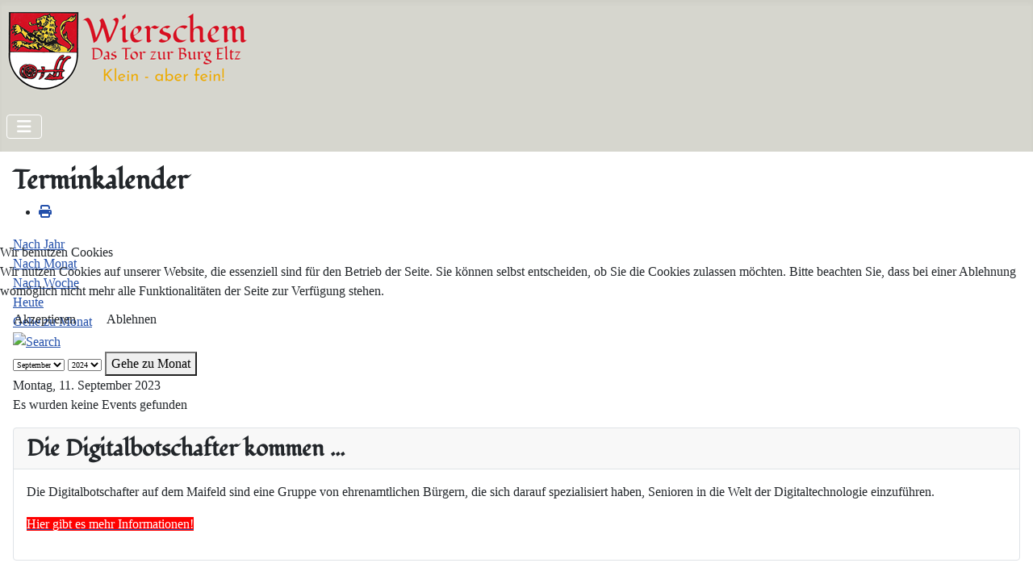

--- FILE ---
content_type: text/html; charset=utf-8
request_url: https://wierschem.de/index.php/component/jevents/eventsnachtag/2023/9/11/-?Itemid=101
body_size: 8780
content:
<!DOCTYPE html>
<html lang="de-de" dir="ltr">


<head>
<script type="text/javascript">  (function(){    function blockCookies(disableCookies, disableLocal, disableSession){    if(disableCookies == 1){    if(!document.__defineGetter__){    Object.defineProperty(document, 'cookie',{    get: function(){ return ''; },    set: function(){ return true;}    });    }else{    var oldSetter = document.__lookupSetter__('cookie');    if(oldSetter) {    Object.defineProperty(document, 'cookie', {    get: function(){ return ''; },    set: function(v){    if(v.match(/reDimCookieHint\=/) || v.match(/e9302390ee61686e6aba3e544f261553\=/)) {    oldSetter.call(document, v);    }    return true;    }    });    }    }    var cookies = document.cookie.split(';');    for (var i = 0; i < cookies.length; i++) {    var cookie = cookies[i];    var pos = cookie.indexOf('=');    var name = '';    if(pos > -1){    name = cookie.substr(0, pos);    }else{    name = cookie;    }    if(name.match(/reDimCookieHint/)) {    document.cookie = name + '=; expires=Thu, 01 Jan 1970 00:00:00 GMT';    }    }    }    if(disableLocal == 1){    window.localStorage.clear();    window.localStorage.__proto__ = Object.create(window.Storage.prototype);    window.localStorage.__proto__.setItem = function(){ return undefined; };    }    if(disableSession == 1){    window.sessionStorage.clear();    window.sessionStorage.__proto__ = Object.create(window.Storage.prototype);    window.sessionStorage.__proto__.setItem = function(){ return undefined; };    }    }    blockCookies(1,1,1);    }());    </script>


    <meta charset="utf-8">
	<meta name="robots" content="index,follow">
	<meta name="viewport" content="width=device-width, initial-scale=1">
	<meta name="generator" content="Joomla! - Open Source Content Management">
	<title>Wierschem - klein, aber fein!</title>
	<link href="https://wierschem.de/index.php?option=com_jevents&amp;task=modlatest.rss&amp;format=feed&amp;type=rss&amp;Itemid=101&amp;modid=0" rel="alternate" type="application/rss+xml" title="RSS 2.0">
	<link href="https://wierschem.de/index.php?option=com_jevents&amp;task=modlatest.rss&amp;format=feed&amp;type=atom&amp;Itemid=101&amp;modid=0" rel="alternate" type="application/atom+xml" title="Atom 1.0">
	<link href="/media/templates/site/cassiopeia/images/joomla-favicon.svg" rel="icon" type="image/svg+xml">
	<link href="/media/templates/site/cassiopeia/images/favicon.ico" rel="alternate icon" type="image/vnd.microsoft.icon">
	<link href="/media/templates/site/cassiopeia/images/joomla-favicon-pinned.svg" rel="mask-icon" color="#000">

    <link href="/media/system/css/joomla-fontawesome.min.css?e4814c" rel="lazy-stylesheet"><noscript><link href="/media/system/css/joomla-fontawesome.min.css?e4814c" rel="stylesheet"></noscript>
	<link href="/media/templates/site/cassiopeia/css/global/fonts-local_roboto.min.css?e4814c" rel="lazy-stylesheet"><noscript><link href="/media/templates/site/cassiopeia/css/global/fonts-local_roboto.min.css?e4814c" rel="stylesheet"></noscript>
	<link href="/media/templates/site/cassiopeia/css/template.min.css?e4814c" rel="stylesheet">
	<link href="/media/templates/site/cassiopeia/css/global/colors_standard.min.css?e4814c" rel="stylesheet">
	<link href="/media/templates/site/cassiopeia/css/vendor/joomla-custom-elements/joomla-alert.min.css?0.4.1" rel="stylesheet">
	<link href="/plugins/system/cookiehint/css/redimstyle.css?e4814c" rel="stylesheet">
	<link href="/media/templates/site/cassiopeia_wierschem/css/user.css?e4814c" rel="stylesheet">
	<link href="/media/com_jevents/lib_jevmodal/css/jevmodal.css" rel="stylesheet">
	<link href="/components/com_jevents/assets/css/eventsadmin.css?v=3.6.97" rel="stylesheet">
	<link href="/components/com_jevents/views/flat/assets/css/events_css.css?v=3.6.97" rel="stylesheet">
	<link href="/components/com_jevents/assets/css/jevcustom.css?v=3.6.97" rel="stylesheet">
	<link href="/media/plg_system_jcemediabox/css/jcemediabox.min.css?7d30aa8b30a57b85d658fcd54426884a" rel="stylesheet">
	<style>:root {
		--hue: 214;
		--template-bg-light: #f0f4fb;
		--template-text-dark: #495057;
		--template-text-light: #ffffff;
		--template-link-color: var(--link-color);
		--template-special-color: #001B4C;
		
	}</style>
	<style>#redim-cookiehint-modal {position: fixed; top: 0; bottom: 0; left: 0; right: 0; z-index: 99998; display: flex; justify-content : center; align-items : center;}</style>

    <script src="/media/vendor/metismenujs/js/metismenujs.min.js?1.4.0" defer></script>
	<script type="application/json" class="joomla-script-options new">{"bootstrap.popover":{".hasjevtip":{"animation":true,"container":"#jevents_body","delay":1,"html":true,"placement":"top","template":"<div class=\"popover\" role=\"tooltip\"><div class=\"popover-arrow\"><\/div><h3 class=\"popover-header\"><\/h3><div class=\"popover-body\"><\/div><\/div>","trigger":"hover","offset":[0,10],"boundary":"scrollParent"}},"joomla.jtext":{"ERROR":"Fehler","MESSAGE":"Nachricht","NOTICE":"Hinweis","WARNING":"Warnung","JCLOSE":"Schließen","JOK":"OK","JOPEN":"Öffnen"},"system.paths":{"root":"","rootFull":"https:\/\/wierschem.de\/","base":"","baseFull":"https:\/\/wierschem.de\/"},"csrf.token":"360cf5112c6e10557ade86a90cfff753"}</script>
	<script src="/media/system/js/core.min.js?a3d8f8"></script>
	<script src="/media/vendor/jquery/js/jquery.min.js?3.7.1"></script>
	<script src="/media/legacy/js/jquery-noconflict.min.js?504da4"></script>
	<script src="/media/vendor/bootstrap/js/modal.min.js?5.3.8" type="module"></script>
	<script src="/media/vendor/bootstrap/js/popover.min.js?5.3.8" type="module"></script>
	<script src="/media/templates/site/cassiopeia/js/template.min.js?e4814c" type="module"></script>
	<script src="/media/vendor/bootstrap/js/collapse.min.js?5.3.8" type="module"></script>
	<script src="/media/templates/site/cassiopeia/js/mod_menu/menu-metismenu.min.js?e4814c" defer></script>
	<script src="/media/mod_menu/js/menu.min.js?e4814c" type="module"></script>
	<script src="/media/system/js/messages.min.js?9a4811" type="module"></script>
	<script src="/components/com_jevents/assets/js/jQnc.min.js?v=3.6.97"></script>
	<script src="/media/com_jevents/lib_jevmodal/js/jevmodal.min.js"></script>
	<script src="/media/plg_system_jcemediabox/js/jcemediabox.min.js?7d30aa8b30a57b85d658fcd54426884a"></script>
	<script>document.addEventListener('DOMContentLoaded', function() {
   // bootstrap may not be available if this module is loaded remotely
    if (typeof bootstrap === 'undefined') return;
   var elements = document.querySelectorAll(".hasjevtip");
   elements.forEach(function(myPopoverTrigger)
   {
        myPopoverTrigger.addEventListener('inserted.bs.popover', function () {
            var title = myPopoverTrigger.getAttribute('data-bs-original-title') || false;
            const popover = bootstrap.Popover.getInstance(myPopoverTrigger);
            if (popover && popover.tip) 
            {
                var header = popover.tip.querySelector('.popover-header');
                var body = popover.tip.querySelector('.popover-body');
                var popoverContent = "";
                if (title)
                {
                    popoverContent += title;
                }
                var content = myPopoverTrigger.getAttribute('data-bs-original-content') || false;
                if (content)
                {
                    popoverContent += content;
                }

                if (header) {
                    header.outerHTML = popoverContent;
                }
                else if (body) {
                    body.outerHTML = popoverContent;
                }

                if (popover.tip.querySelector('.jev-click-to-open a') && 'ontouchstart' in document.documentElement)
                {
                    popover.tip.addEventListener('touchstart', function() {
                       document.location = popover.tip.querySelector('.jev-click-to-open a').href;
                    });
                }
            }
        });

        var title = myPopoverTrigger.getAttribute('data-bs-original-title') || false;
        const popover = bootstrap.Popover.getInstance(myPopoverTrigger);
        if (popover && (popover.tip || title)) 
        {
            if ('ontouchstart' in document.documentElement) {        
                myPopoverTrigger.addEventListener('click', preventPopoverTriggerClick);
            }
        }
   });
});
function preventPopoverTriggerClick(event)
{
    event.preventDefault();
}
</script>
	<script>jQuery(document).ready(function(){WfMediabox.init({"base":"\/","theme":"standard","width":"","height":"","lightbox":0,"shadowbox":0,"icons":1,"overlay":1,"overlay_opacity":0,"overlay_color":"","transition_speed":500,"close":2,"labels":{"close":"Close","next":"Next","previous":"Previous","cancel":"Cancel","numbers":"{{numbers}}","numbers_count":"{{current}} of {{total}}","download":"Download"},"swipe":true,"expand_on_click":true});});</script>
	<script>function fetchMoreLatestEvents(modid, direction)
{        
        jQuery.ajax({
                    type : 'POST',
                    dataType : 'json',
                    url : "https://wierschem.de/index.php?option=com_jevents&ttoption=com_jevents&typeaheadtask=gwejson&file=fetchlatestevents&path=module&folder=mod_jevents_latest&token=360cf5112c6e10557ade86a90cfff753",
                    data : {'json':JSON.stringify({'modid':modid, 'direction':direction})},
                    contentType: "application/x-www-form-urlencoded; charset=utf-8",
                    scriptCharset: "utf-8"
            })                        
                .done(function( data ){                    
                    jQuery("#mod_events_latest_"+modid+"_data").replaceWith(data.html);
                    try {
                        document.getElementById("mod_events_latest_"+modid+"_data").parentNode.scrollIntoView({block: "start", behavior: "smooth"});
                    }
                    catch (e) {
                    }
                })
                .fail(function(x) {
        alert('fail '+x);
                });
}</script>
	<!--[if lte IE 6]>
<link rel="stylesheet" href="https://wierschem.de/components/com_jevents/views/flat/assets/css/ie6.css" />
<![endif]-->

</head>

<body class="site com_jevents wrapper-static view- no-layout task-day.listevents itemid-101 has-sidebar-left">
    <header class="header container-header full-width">

        
        
                    <div class="grid-child">
                <div class="navbar-brand">
                    <a class="brand-logo" href="/">
                        <img loading="eager" decoding="async" src="https://wierschem.de/images/logos/logo_wierschem-v0.png" alt="Ortsgemeinde Wierschem" width="305" height="100">                    </a>
                                    </div>
            </div>
        
                    <div class="grid-child container-nav">
                                    
<nav class="navbar navbar-expand-lg" aria-label="TOP-Menü">
    <button class="navbar-toggler navbar-toggler-right" type="button" data-bs-toggle="collapse" data-bs-target="#navbar109" aria-controls="navbar109" aria-expanded="false" aria-label="Navigation umschalten">
        <span class="icon-menu" aria-hidden="true"></span>
    </button>
    <div class="collapse navbar-collapse" id="navbar109">
        <ul class="mod-menu mod-menu_dropdown-metismenu metismenu mod-list ">
<li class="metismenu-item item-113 level-1"><span class="mod-menu__heading nav-header platzhalter">PLATZHAL</span></li><li class="metismenu-item item-107 level-1 deeper parent"><button class="mod-menu__heading nav-header menupoint mm-collapsed mm-toggler mm-toggler-nolink" aria-haspopup="true" aria-expanded="false">Gemeinde</button><ul class="mm-collapse"><li class="metismenu-item item-108 level-2"><a href="/index.php/gemeinde/gemeinderat" >Gemeinderat</a></li><li class="metismenu-item item-109 level-2"><a href="/index.php/gemeinde/buergerhaus" >Bürgerhaus</a></li></ul></li><li class="metismenu-item item-110 level-1 deeper parent"><button class="mod-menu__heading nav-header menupoint mm-collapsed mm-toggler mm-toggler-nolink" aria-haspopup="true" aria-expanded="false">Tourismus</button><ul class="mm-collapse"><li class="metismenu-item item-166 level-2"><span class="mod-menu__heading nav-header">VOR ORT</span></li><li class="metismenu-item item-161 level-2"><a href="/index.php/tourismus/buerger-und-feuerwehrhaus" >Bürger- und Feuerwehrhaus</a></li><li class="metismenu-item item-163 level-2"><a href="/index.php/tourismus/dorfkirche-st-apollonia" >Dorfkirche St. Apollonia</a></li><li class="metismenu-item item-158 level-2"><a href="/index.php/tourismus/dorfschule-backes" >Dorfschule/Backes</a></li><li class="metismenu-item item-160 level-2"><a href="/index.php/tourismus/marienkapellchen" >Marienkapellchen</a></li><li class="metismenu-item item-162 level-2"><a href="/index.php/tourismus/neue-schule" >Neue Schule</a></li><li class="metismenu-item item-165 level-2"><a href="/index.php/tourismus/paul-frost" >Paul Frost</a></li><li class="metismenu-item item-156 level-2"><a href="/index.php/tourismus/raiffeisenplatz" >Raiffeisenplatz</a></li><li class="metismenu-item item-159 level-2"><a href="/index.php/tourismus/synagoge" >Synagoge</a></li><li class="metismenu-item item-157 level-2"><a href="/index.php/tourismus/wirtschaftliche-bauernbank" >Wirtschaftliche Bauernbank</a></li><li class="metismenu-item item-164 level-2"><a href="/index.php/tourismus/zehnthaus" >Zehnthaus</a></li><li class="metismenu-item item-167 level-2"><span class="mod-menu__heading nav-header">IN DER UMGEBUNG</span></li><li class="metismenu-item item-155 level-2"><a href="/index.php/tourismus/traumpfad-eltzer-burgpanorama" >Traumpfad &quot;Eltzer Burgpanorama&quot;</a></li></ul></li><li class="metismenu-item item-437 level-1 deeper parent"><button class="mod-menu__heading nav-header menupoint mm-collapsed mm-toggler mm-toggler-nolink" aria-haspopup="true" aria-expanded="false">Wissenswertes</button><ul class="mm-collapse"><li class="metismenu-item item-438 level-2"><a href="/index.php/wissenswertes/die-eucharistische-taube" >Die Eucharistische Taube</a></li></ul></li><li class="metismenu-item item-111 level-1"><a href="/index.php/vereine" class="menupoint">Vereine</a></li><li class="metismenu-item item-112 level-1"><a href="/index.php/unternehmen" title="menupoint" class="menupoint">Unternehmen</a></li></ul>
    </div>
</nav>

                                            </div>
            </header>

    <div class="site-grid">
        
        
        
                    <div class="grid-child container-sidebar-left">
                <div class="sidebar-left card ">
            <h3 class="card-header ">Die Digitalbotschafter kommen ...</h3>        <div class="card-body">
                
<div id="mod-custom126" class="mod-custom custom">
    <p>Die Digitalbotschafter auf dem Maifeld sind eine Gruppe von ehrenamtlichen Bürgern, die sich darauf spezialisiert haben, Senioren in die Welt der Digitaltechnologie einzuführen.</p>
<p class="btn-danger"><a href="/index.php?view=article&amp;id=52:smartphone-ja-bitte-teil-ii&amp;catid=21:meldungen"><span style="background-color: #ff0000; color: #ffffff;">Hier gibt es mehr Informationen!</span></a></p></div>
    </div>
</div>
<div class="sidebar-left card ">
            <h3 class="card-header ">JHV der Frauengemeinschaft</h3>        <div class="card-body">
                
<div id="mod-custom129" class="mod-custom custom">
    <p><a href="/index.php/component/jevents/eventdetail/437/-/jhv-der-frauengemeinschaft?Itemid=101">Die Einladung und die Tagesordnung finden Sie HIER (Bitte klicken)&nbsp;</a>!</p></div>
    </div>
</div>
<div class="sidebar-left card ">
            <h3 class="card-header ">Ehrung für die Küsterfrauen</h3>        <div class="card-body">
                
<div id="mod-custom132" class="mod-custom custom">
    <p class="clear">Die Ortsgemeinde Wierschem möchte die Gelegenheit nutzen, die ehrenamtliche Arbeit der Küsterfrauen in unserer Kirche besonders hervorzuheben.</p>
<p class="btn-danger"><a href="/index.php?view=article&amp;id=69:ehrung-fuer-die-kuesterfrauen&amp;catid=8"><span style="background-color: #ff0000; color: #ffffff;">Lesen Sie hier weiter!</span></a></p></div>
    </div>
</div>
<div class="sidebar-left card ">
            <h3 class="card-header ">Gemeinsamer Mittagstisch ...</h3>        <div class="card-body">
                
<div id="mod-custom128" class="mod-custom custom">
    <p><strong>... für Senioren in Wierschem und Keldung!</strong><br />Die Frauengemeinschaft und die Ortsgemeinde Wierschem bieten einen monatlichen Mittagstisch im Bürgerhaus Wierschem an.</p>
<p class="btn-danger"><a href="/index.php?view=article&amp;id=35:gemeinsamer-mittagstisch-im-buergerhaus&amp;catid=22:kathfrauengem"><span style="background-color: #ff0000; color: #ffffff;">Lesen Sie hier mehr dazu!</span></a></p></div>
    </div>
</div>
<div class="sidebar-left card ">
            <h3 class="card-header ">Sternsinger in Wierschem</h3>        <div class="card-body">
                
<div id="mod-custom123" class="mod-custom custom">
    <p style="text-align: justify;"><a href="/images/bilder/aktuelles/2025/2025-11-30_nikolaus.jpg" type="image/jpeg" class="jcepopup" data-mediabox="1" data-mediabox-caption="Der Nikolaus bringt allen Gästen eine kleine süße Überraschung." data-mediabox-type="image/jpeg"><img src="/images/bilder/aktuelles/2026/2026-01-11_sternsinger.jpg" alt="Sternsinger in Wierschem" width="289" height="250" style="margin: 5px; float: left;" title="Sternsinger in Wierschem" /></a></p>
<div class="clear">
<p class="btn-danger"><a href="/index.php?view=article&amp;id=67:sternsinger-in-wierschem-unterwegs&amp;catid=21"><span style="background-color: #ff0000; color: #ffffff;">Lesen Sie hier mehr dazu!</span></a></p>
</div></div>
    </div>
</div>
<div class="sidebar-left card ">
            <h3 class="card-header ">Nächste Termine</h3>        <div class="card-body">
                <table class="mod_events_latest_table jevbootstrap" width="100%" border="0" cellspacing="0" cellpadding="0" align="center"><tr><td class="mod_events_latest_first" style="border-color:#00ff00"><span class="icon-calendar">&nbsp;&nbsp;</span><span class="mod_events_latest_date">07 Feb. 2026</span><br />
<span class="icon-flag">&nbsp;&nbsp;</span><strong><span class="mod_events_latest_content"><a href="/index.php/component/jevents/eventdetail/439/13,14,15,16,17,18,19,25,26/kirmes-in-wierschem?Itemid=101"  target="_top" >Kirmes in Wierschem</a></span></strong><br />
<hr /></td></tr>
<tr><td class="mod_events_latest" style="border-color:#00ff00"><span class="icon-calendar">&nbsp;&nbsp;</span><span class="mod_events_latest_date">08 Feb. 2026</span><br />
<span class="icon-flag">&nbsp;&nbsp;</span><strong><span class="mod_events_latest_content"><a href="/index.php/component/jevents/eventdetail/440/13,14,15,16,17,18,19,25,26/kirmes-in-wierschem?Itemid=101"  target="_top" >Kirmes in Wierschem</a></span></strong><br />
<hr /></td></tr>
<tr><td class="mod_events_latest" style="border-color:#00ff00"><span class="icon-calendar">&nbsp;&nbsp;</span><span class="mod_events_latest_date">09 Feb. 2026</span><br />
<span class="icon-flag">&nbsp;&nbsp;</span><strong><span class="mod_events_latest_content"><a href="/index.php/component/jevents/eventdetail/441/13,14,15,16,17,18,19,25,26/kirmes-in-wierschem?Itemid=101"  target="_top" >Kirmes in Wierschem</a></span></strong><br />
<hr /></td></tr>
<tr><td class="mod_events_latest" style="border-color:#ccc"><span class="icon-calendar">&nbsp;&nbsp;</span><span class="mod_events_latest_date">20 Feb. 2026</span><br />
<span class="icon-flag">&nbsp;&nbsp;</span><strong><span class="mod_events_latest_content"><a href="/index.php/component/jevents/eventdetail/443/13,14,15,16,17,18,19,25,26/generalversammlung-dorfgemeinschaft-keldung?Itemid=101"  target="_top" >Generalversammlung Dorfgemeinschaft Keldung</a></span></strong><br />
<hr /></td></tr>
<tr><td class="mod_events_latest" style="border-color:#ffe600"><span class="icon-calendar">&nbsp;&nbsp;</span><span class="mod_events_latest_date">24 Feb. 2026</span><br />
<span class="icon-flag">&nbsp;&nbsp;</span><strong><span class="mod_events_latest_content"><a href="/index.php/component/jevents/eventdetail/479/13,14,15,16,17,18,19,25,26/digitalbotschafter-smartphonetreff?Itemid=101"  target="_top" >Digitalbotschafter / Smartphonetreff</a></span></strong><br />
<hr /></td></tr>
</table>
<div class="mod_events_latest_callink"><a href="/index.php/component/jevents/monatskalender/2026/02/13,14,15,16,17,18,19,25,26?Itemid=101"  target="_top" >Ganzen Kalender ansehen</a></div>    </div>
</div>
<div class="sidebar-left card ">
            <h3 class="card-header ">Neueste Beiträge</h3>        <div class="card-body">
                <ul class="mod-articleslatest latestnews mod-list">
    <li itemscope itemtype="https://schema.org/Article">
        <a href="/index.php?view=article&amp;id=52:smartphone-ja-bitte&amp;catid=21" itemprop="url">
            <span itemprop="name">
                Smartphone? Ja bitte!            </span>
        </a>
    </li>
    <li itemscope itemtype="https://schema.org/Article">
        <a href="/index.php?view=article&amp;id=69:ehrung-fuer-die-kuesterfrauen&amp;catid=8" itemprop="url">
            <span itemprop="name">
                Ehrung für die Küsterfrauen            </span>
        </a>
    </li>
    <li itemscope itemtype="https://schema.org/Article">
        <a href="/index.php?view=article&amp;id=35:gemeinsamer-mittagstisch-im-buergerhaus&amp;catid=22" itemprop="url">
            <span itemprop="name">
                Essen schmeckt in Gesellschaft besser            </span>
        </a>
    </li>
    <li itemscope itemtype="https://schema.org/Article">
        <a href="/index.php?view=article&amp;id=68:winterdienst-in-wierschem&amp;catid=8" itemprop="url">
            <span itemprop="name">
                Winterdienst in Wierschem            </span>
        </a>
    </li>
    <li itemscope itemtype="https://schema.org/Article">
        <a href="/index.php?view=article&amp;id=65:der-wierschemer-adventskaffee-2025&amp;catid=22" itemprop="url">
            <span itemprop="name">
                Der Wierschemer Adventskaffee 2025             </span>
        </a>
    </li>
    <li itemscope itemtype="https://schema.org/Article">
        <a href="/index.php?view=article&amp;id=63:einweihung-feuerwehrfahrzeuge&amp;catid=28" itemprop="url">
            <span itemprop="name">
                 Einweihung Feuerwehrfahrzeuge             </span>
        </a>
    </li>
</ul>
    </div>
</div>

            </div>
        
        <div class="grid-child container-component">
            
            
            <div id="system-message-container" aria-live="polite"></div>

            <main>
                	<!-- Event Calendar and Lists Powered by JEvents //-->
		<div id="jevents">
	<div class="contentpaneopen jeventpage     jevbootstrap" id="jevents_header">
							<h2 class="contentheading">Terminkalender</h2>
						<ul class="actions">
										<li class="print-icon">
							<a href="javascript:void(0);" rel="nofollow"
							   onclick="window.open('/index.php/component/jevents/eventsnachtag/2023/9/11/-?Itemid=101&amp;print=1&amp;pop=1&amp;tmpl=component', 'win2', 'status=no,toolbar=no,scrollbars=yes,titlebar=no,menubar=no,resizable=yes,width=600,height=600,directories=no,location=no');"
							   title="Drucken">
								<span class="icon-print"> </span>
							</a>
						</li> 			</ul>
				</div>
	<div class="jev_clear"></div>
	<div class="contentpaneopen  jeventpage   jevbootstrap" id="jevents_body">
	<div class='jev_pretoolbar'></div>				<div class="new-navigation">
			<div class="nav-items">
									<div id="nav-year" >
						<a href="/index.php/component/jevents/eventsnachjahr/2023/-?Itemid=101"
						   title="Nach Jahr">
							Nach Jahr</a>
					</div>
													<div id="nav-month">
						<a href="/index.php/component/jevents/monatskalender/2023/9/-?Itemid=101"
						   title="Nach Monat">                            Nach Monat</a>
					</div>
													<div id="nav-week">
						<a href="/index.php/component/jevents/eventsnachwoche/2023/9/11/-?Itemid=101"
						   title="Nach Woche">
							Nach Woche</a>
					</div>
													<div id="nav-today" class="active">
						<a href="/index.php/component/jevents/eventsnachtag/2026/2/2/-?Itemid=101"
						   title="Heute">
							Heute</a>
					</div>
															<div id="nav-jumpto">
			<a href="#"
			   onclick="if (jevjq('#jumpto').hasClass('jev_none')) {jevjq('#jumpto').removeClass('jev_none');} else {jevjq('#jumpto').addClass('jev_none')}return false;"
			   title="Gehe zu Monat">
				Gehe zu Monat			</a>
		</div>
																						</div>
							<div id="nav-search">
					<a href="/index.php/component/jevents/search_form/-?Itemid=101"
					   title="Suche">
						<img src="https://wierschem.de/components/com_jevents/views/flat/assets/images/icon-search.gif" alt="Search"/>
					</a>
				</div>
								<div id="jumpto"  class="jev_none">
			<form name="BarNav" action="/index.php/component/jevents/eventsnachtag/2023/9/11/-" method="get">
				<input type="hidden" name="option" value="com_jevents" />
				<input type="hidden" name="task" value="month.calendar" />
				<input type="hidden" name="catids" value=""/><select id="month" name="month" style="font-size:10px;">
	<option value="01">Januar</option>
	<option value="02">Februar</option>
	<option value="03">M&auml;rz</option>
	<option value="04">April</option>
	<option value="05">Mai</option>
	<option value="06">Juni</option>
	<option value="07">Juli</option>
	<option value="08">August</option>
	<option value="09" selected="selected">September</option>
	<option value="10">Oktober</option>
	<option value="11">November</option>
	<option value="12">Dezember</option>
</select>
<select id="year" name="year" style="font-size:10px;">
	<option value="2024">2024</option>
	<option value="2025">2025</option>
	<option value="2026">2026</option>
	<option value="2027">2027</option>
	<option value="2028">2028</option>
	<option value="2029">2029</option>
	<option value="2030">2030</option>
	<option value="2031">2031</option>
</select>
				<button onclick="submit(this.form)">Gehe zu Monat</button>
				<input type="hidden" name="Itemid" value="101" />
			</form>
		</div>
		

		</div>
		
<div class="jev_toprow">
	<!-- <div class="jev_header">
		  <h2 class="gsl-h2">Tagesansicht</h2>
		  <div class="today" >Montag, 11. September 2023</div>
		</div> -->
	<div class="jev_header2">
		<div class="previousmonth">
					</div>
		<div class="currentmonth">
			Montag, 11. September 2023		</div>
		<div class="nextmonth">
					</div>

	</div>
</div>
<div id='jev_maincal' class='jev_listview'>
	<div class="jev_listrow">

		<div class="list_no_e">
Es wurden keine Events gefunden</div>
	</div>
	<div class="jev_clear"></div>
</div>
	</div>
	</div>
	
            </main>
            
        </div>

        
        
            </div>

            <footer class="container-footer footer full-width">
            <div class="grid-child">
                <ul class="mod-menu mod-list nav ">
<li class="nav-item item-153"><a href="/index.php/impressum" class="footer-imprint">Impressum</a></li><li class="nav-item item-154"><a href="/index.php/datenschutzerklaerung" class="footer-imprint">Datenschutzerklärung</a></li></ul>

            </div>
        </footer>
    
    
    

<script type="text/javascript">   function cookiehintsubmitnoc(obj) {     if (confirm("Eine Ablehnung wird die Funktionen der Website beeinträchtigen. Möchten Sie wirklich ablehnen?")) {       document.cookie = 'reDimCookieHint=-1; expires=0; path=/';       cookiehintfadeOut(document.getElementById('redim-cookiehint-modal'));       return true;     } else {       return false;     }   } </script> <div id="redim-cookiehint-modal">   <div id="redim-cookiehint">     <div class="cookiehead">       <span class="headline">Wir benutzen Cookies</span>     </div>     <div class="cookiecontent">   Wir nutzen Cookies auf unserer Website, die essenziell sind für den Betrieb der Seite. Sie können selbst entscheiden, ob Sie die Cookies zulassen möchten. Bitte beachten Sie, dass bei einer Ablehnung womöglich nicht mehr alle Funktionalitäten der Seite zur Verfügung stehen.     </div>     <div class="cookiebuttons">       <a id="cookiehintsubmit" onclick="return cookiehintsubmit(this);" href="https://wierschem.de/index.php/component/jevents/eventsnachtag/2023/9/11/-?Itemid=101&amp;rCH=2"         class="btn">Akzeptieren</a>           <a id="cookiehintsubmitno" onclick="return cookiehintsubmitnoc(this);" href="https://wierschem.de/index.php/component/jevents/eventsnachtag/2023/9/11/-?Itemid=101&amp;rCH=-2"           class="btn">Ablehnen</a>          <div class="text-center" id="cookiehintinfo">                     </div>      </div>     <div class="clr"></div>   </div> </div>     <script type="text/javascript">        if (!navigator.cookieEnabled) {         document.addEventListener("DOMContentLoaded", function (event) {           document.getElementById('redim-cookiehint-modal').remove();         });       }        function cookiehintfadeOut(el) {         el.style.opacity = 1;         (function fade() {           if ((el.style.opacity -= .1) < 0) {             el.style.display = "none";           } else {             requestAnimationFrame(fade);           }         })();       }             function cookiehintsubmit(obj) {         document.cookie = 'reDimCookieHint=1; expires=Tue, 02 Feb 2027 23:59:59 GMT;; path=/';         cookiehintfadeOut(document.getElementById('redim-cookiehint-modal'));         return true;       }        function cookiehintsubmitno(obj) {         document.cookie = 'reDimCookieHint=-1; expires=0; path=/';         cookiehintfadeOut(document.getElementById('redim-cookiehint-modal'));         return true;       }     </script>     
</body>

</html>


--- FILE ---
content_type: text/css
request_url: https://wierschem.de/media/templates/site/cassiopeia_wierschem/css/user.css?e4814c
body_size: 15250
content:
.clear {
  	clear: both;
}

/*Header BG Farbe ändern*/
.container-header{
	background-color: #d6d6ce;
	background-image: none;
}

/* fondamento-regular - latin */
@font-face {
  font-display: swap; /* Check https://developer.mozilla.org/en-US/docs/Web/CSS/@font-face/font-display for other options. */
  font-family: 'Fondamento';
  font-style: normal;
  font-weight: 400;
  src: url('../fonts/fondamento-v20-latin-regular.eot'); /* IE9 Compat Modes */
  src: url('../fonts/fondamento-v20-latin-regular.eot?#iefix') format('embedded-opentype'), /* IE6-IE8 */
       url('../fonts/fondamento-v20-latin-regular.woff2') format('woff2'), /* Chrome 36+, Opera 23+, Firefox 39+, Safari 12+, iOS 10+ */
       url('../fonts/fondamento-v20-latin-regular.woff') format('woff'), /* Chrome 5+, Firefox 3.6+, IE 9+, Safari 5.1+, iOS 5+ */
       url('../fonts/fondamento-v20-latin-regular.ttf') format('truetype'), /* Chrome 4+, Firefox 3.5+, IE 9+, Safari 3.1+, iOS 4.2+, Android Browser 2.2+ */
       url('../fonts/fondamento-v20-latin-regular.svg#Fondamento') format('svg'); /* Legacy iOS */
}

/* josefin-sans-100 - latin */
@font-face {
  font-display: swap; /* Check https://developer.mozilla.org/en-US/docs/Web/CSS/@font-face/font-display for other options. */
  font-family: 'Josefin Sans';
  font-style: normal;
  font-weight: 100;
  src: url('../fonts/josefin-sans-v32-latin-100.eot'); /* IE9 Compat Modes */
  src: url('../fonts/josefin-sans-v32-latin-100.eot?#iefix') format('embedded-opentype'), /* IE6-IE8 */
       url('../fonts/josefin-sans-v32-latin-100.woff2') format('woff2'), /* Chrome 36+, Opera 23+, Firefox 39+, Safari 12+, iOS 10+ */
       url('../fonts/josefin-sans-v32-latin-100.woff') format('woff'), /* Chrome 5+, Firefox 3.6+, IE 9+, Safari 5.1+, iOS 5+ */
       url('../fonts/josefin-sans-v32-latin-100.ttf') format('truetype'), /* Chrome 4+, Firefox 3.5+, IE 9+, Safari 3.1+, iOS 4.2+, Android Browser 2.2+ */
       url('../fonts/josefin-sans-v32-latin-100.svg#JosefinSans') format('svg'); /* Legacy iOS */
}

/* josefin-sans-100italic - latin */
@font-face {
  font-display: swap; /* Check https://developer.mozilla.org/en-US/docs/Web/CSS/@font-face/font-display for other options. */
  font-family: 'Josefin Sans';
  font-style: italic;
  font-weight: 100;
  src: url('../fonts/josefin-sans-v32-latin-100italic.eot'); /* IE9 Compat Modes */
  src: url('../fonts/josefin-sans-v32-latin-100italic.eot?#iefix') format('embedded-opentype'), /* IE6-IE8 */
       url('../fonts/josefin-sans-v32-latin-100italic.woff2') format('woff2'), /* Chrome 36+, Opera 23+, Firefox 39+, Safari 12+, iOS 10+ */
       url('../fonts/josefin-sans-v32-latin-100italic.woff') format('woff'), /* Chrome 5+, Firefox 3.6+, IE 9+, Safari 5.1+, iOS 5+ */
       url('../fonts/josefin-sans-v32-latin-100italic.ttf') format('truetype'), /* Chrome 4+, Firefox 3.5+, IE 9+, Safari 3.1+, iOS 4.2+, Android Browser 2.2+ */
       url('../fonts/josefin-sans-v32-latin-100italic.svg#JosefinSans') format('svg'); /* Legacy iOS */
}

/* josefin-sans-200 - latin */
@font-face {
  font-display: swap; /* Check https://developer.mozilla.org/en-US/docs/Web/CSS/@font-face/font-display for other options. */
  font-family: 'Josefin Sans';
  font-style: normal;
  font-weight: 200;
  src: url('../fonts/josefin-sans-v32-latin-200.eot'); /* IE9 Compat Modes */
  src: url('../fonts/josefin-sans-v32-latin-200.eot?#iefix') format('embedded-opentype'), /* IE6-IE8 */
       url('../fonts/josefin-sans-v32-latin-200.woff2') format('woff2'), /* Chrome 36+, Opera 23+, Firefox 39+, Safari 12+, iOS 10+ */
       url('../fonts/josefin-sans-v32-latin-200.woff') format('woff'), /* Chrome 5+, Firefox 3.6+, IE 9+, Safari 5.1+, iOS 5+ */
       url('../fonts/josefin-sans-v32-latin-200.ttf') format('truetype'), /* Chrome 4+, Firefox 3.5+, IE 9+, Safari 3.1+, iOS 4.2+, Android Browser 2.2+ */
       url('../fonts/josefin-sans-v32-latin-200.svg#JosefinSans') format('svg'); /* Legacy iOS */
}

/* josefin-sans-200italic - latin */
@font-face {
  font-display: swap; /* Check https://developer.mozilla.org/en-US/docs/Web/CSS/@font-face/font-display for other options. */
  font-family: 'Josefin Sans';
  font-style: italic;
  font-weight: 200;
  src: url('../fonts/josefin-sans-v32-latin-200italic.eot'); /* IE9 Compat Modes */
  src: url('../fonts/josefin-sans-v32-latin-200italic.eot?#iefix') format('embedded-opentype'), /* IE6-IE8 */
       url('../fonts/josefin-sans-v32-latin-200italic.woff2') format('woff2'), /* Chrome 36+, Opera 23+, Firefox 39+, Safari 12+, iOS 10+ */
       url('../fonts/josefin-sans-v32-latin-200italic.woff') format('woff'), /* Chrome 5+, Firefox 3.6+, IE 9+, Safari 5.1+, iOS 5+ */
       url('../fonts/josefin-sans-v32-latin-200italic.ttf') format('truetype'), /* Chrome 4+, Firefox 3.5+, IE 9+, Safari 3.1+, iOS 4.2+, Android Browser 2.2+ */
       url('../fonts/josefin-sans-v32-latin-200italic.svg#JosefinSans') format('svg'); /* Legacy iOS */
}

/* josefin-sans-300 - latin */
@font-face {
  font-display: swap; /* Check https://developer.mozilla.org/en-US/docs/Web/CSS/@font-face/font-display for other options. */
  font-family: 'Josefin Sans';
  font-style: normal;
  font-weight: 300;
  src: url('../fonts/josefin-sans-v32-latin-300.eot'); /* IE9 Compat Modes */
  src: url('../fonts/josefin-sans-v32-latin-300.eot?#iefix') format('embedded-opentype'), /* IE6-IE8 */
       url('../fonts/josefin-sans-v32-latin-300.woff2') format('woff2'), /* Chrome 36+, Opera 23+, Firefox 39+, Safari 12+, iOS 10+ */
       url('../fonts/josefin-sans-v32-latin-300.woff') format('woff'), /* Chrome 5+, Firefox 3.6+, IE 9+, Safari 5.1+, iOS 5+ */
       url('../fonts/josefin-sans-v32-latin-300.ttf') format('truetype'), /* Chrome 4+, Firefox 3.5+, IE 9+, Safari 3.1+, iOS 4.2+, Android Browser 2.2+ */
       url('../fonts/josefin-sans-v32-latin-300.svg#JosefinSans') format('svg'); /* Legacy iOS */
}

/* josefin-sans-300italic - latin */
@font-face {
  font-display: swap; /* Check https://developer.mozilla.org/en-US/docs/Web/CSS/@font-face/font-display for other options. */
  font-family: 'Josefin Sans';
  font-style: italic;
  font-weight: 300;
  src: url('../fonts/josefin-sans-v32-latin-300italic.eot'); /* IE9 Compat Modes */
  src: url('../fonts/josefin-sans-v32-latin-300italic.eot?#iefix') format('embedded-opentype'), /* IE6-IE8 */
       url('../fonts/josefin-sans-v32-latin-300italic.woff2') format('woff2'), /* Chrome 36+, Opera 23+, Firefox 39+, Safari 12+, iOS 10+ */
       url('../fonts/josefin-sans-v32-latin-300italic.woff') format('woff'), /* Chrome 5+, Firefox 3.6+, IE 9+, Safari 5.1+, iOS 5+ */
       url('../fonts/josefin-sans-v32-latin-300italic.ttf') format('truetype'), /* Chrome 4+, Firefox 3.5+, IE 9+, Safari 3.1+, iOS 4.2+, Android Browser 2.2+ */
       url('../fonts/josefin-sans-v32-latin-300italic.svg#JosefinSans') format('svg'); /* Legacy iOS */
}

/* josefin-sans-regular - latin */
@font-face {
  font-display: swap; /* Check https://developer.mozilla.org/en-US/docs/Web/CSS/@font-face/font-display for other options. */
  font-family: 'Josefin Sans';
  font-style: normal;
  font-weight: 400;
  src: url('../fonts/josefin-sans-v32-latin-regular.eot'); /* IE9 Compat Modes */
  src: url('../fonts/josefin-sans-v32-latin-regular.eot?#iefix') format('embedded-opentype'), /* IE6-IE8 */
       url('../fonts/josefin-sans-v32-latin-regular.woff2') format('woff2'), /* Chrome 36+, Opera 23+, Firefox 39+, Safari 12+, iOS 10+ */
       url('../fonts/josefin-sans-v32-latin-regular.woff') format('woff'), /* Chrome 5+, Firefox 3.6+, IE 9+, Safari 5.1+, iOS 5+ */
       url('../fonts/josefin-sans-v32-latin-regular.ttf') format('truetype'), /* Chrome 4+, Firefox 3.5+, IE 9+, Safari 3.1+, iOS 4.2+, Android Browser 2.2+ */
       url('../fonts/josefin-sans-v32-latin-regular.svg#JosefinSans') format('svg'); /* Legacy iOS */
}

/* josefin-sans-italic - latin */
@font-face {
  font-display: swap; /* Check https://developer.mozilla.org/en-US/docs/Web/CSS/@font-face/font-display for other options. */
  font-family: 'Josefin Sans';
  font-style: italic;
  font-weight: 400;
  src: url('../fonts/josefin-sans-v32-latin-italic.eot'); /* IE9 Compat Modes */
  src: url('../fonts/josefin-sans-v32-latin-italic.eot?#iefix') format('embedded-opentype'), /* IE6-IE8 */
       url('../fonts/josefin-sans-v32-latin-italic.woff2') format('woff2'), /* Chrome 36+, Opera 23+, Firefox 39+, Safari 12+, iOS 10+ */
       url('../fonts/josefin-sans-v32-latin-italic.woff') format('woff'), /* Chrome 5+, Firefox 3.6+, IE 9+, Safari 5.1+, iOS 5+ */
       url('../fonts/josefin-sans-v32-latin-italic.ttf') format('truetype'), /* Chrome 4+, Firefox 3.5+, IE 9+, Safari 3.1+, iOS 4.2+, Android Browser 2.2+ */
       url('../fonts/josefin-sans-v32-latin-italic.svg#JosefinSans') format('svg'); /* Legacy iOS */
}

/* josefin-sans-500 - latin */
@font-face {
  font-display: swap; /* Check https://developer.mozilla.org/en-US/docs/Web/CSS/@font-face/font-display for other options. */
  font-family: 'Josefin Sans';
  font-style: normal;
  font-weight: 500;
  src: url('../fonts/josefin-sans-v32-latin-500.eot'); /* IE9 Compat Modes */
  src: url('../fonts/josefin-sans-v32-latin-500.eot?#iefix') format('embedded-opentype'), /* IE6-IE8 */
       url('../fonts/josefin-sans-v32-latin-500.woff2') format('woff2'), /* Chrome 36+, Opera 23+, Firefox 39+, Safari 12+, iOS 10+ */
       url('../fonts/josefin-sans-v32-latin-500.woff') format('woff'), /* Chrome 5+, Firefox 3.6+, IE 9+, Safari 5.1+, iOS 5+ */
       url('../fonts/josefin-sans-v32-latin-500.ttf') format('truetype'), /* Chrome 4+, Firefox 3.5+, IE 9+, Safari 3.1+, iOS 4.2+, Android Browser 2.2+ */
       url('../fonts/josefin-sans-v32-latin-500.svg#JosefinSans') format('svg'); /* Legacy iOS */
}

/* josefin-sans-500italic - latin */
@font-face {
  font-display: swap; /* Check https://developer.mozilla.org/en-US/docs/Web/CSS/@font-face/font-display for other options. */
  font-family: 'Josefin Sans';
  font-style: italic;
  font-weight: 500;
  src: url('../fonts/josefin-sans-v32-latin-500italic.eot'); /* IE9 Compat Modes */
  src: url('../fonts/josefin-sans-v32-latin-500italic.eot?#iefix') format('embedded-opentype'), /* IE6-IE8 */
       url('../fonts/josefin-sans-v32-latin-500italic.woff2') format('woff2'), /* Chrome 36+, Opera 23+, Firefox 39+, Safari 12+, iOS 10+ */
       url('../fonts/josefin-sans-v32-latin-500italic.woff') format('woff'), /* Chrome 5+, Firefox 3.6+, IE 9+, Safari 5.1+, iOS 5+ */
       url('../fonts/josefin-sans-v32-latin-500italic.ttf') format('truetype'), /* Chrome 4+, Firefox 3.5+, IE 9+, Safari 3.1+, iOS 4.2+, Android Browser 2.2+ */
       url('../fonts/josefin-sans-v32-latin-500italic.svg#JosefinSans') format('svg'); /* Legacy iOS */
}

/* josefin-sans-600 - latin */
@font-face {
  font-display: swap; /* Check https://developer.mozilla.org/en-US/docs/Web/CSS/@font-face/font-display for other options. */
  font-family: 'Josefin Sans';
  font-style: normal;
  font-weight: 600;
  src: url('../fonts/josefin-sans-v32-latin-600.eot'); /* IE9 Compat Modes */
  src: url('../fonts/josefin-sans-v32-latin-600.eot?#iefix') format('embedded-opentype'), /* IE6-IE8 */
       url('../fonts/josefin-sans-v32-latin-600.woff2') format('woff2'), /* Chrome 36+, Opera 23+, Firefox 39+, Safari 12+, iOS 10+ */
       url('../fonts/josefin-sans-v32-latin-600.woff') format('woff'), /* Chrome 5+, Firefox 3.6+, IE 9+, Safari 5.1+, iOS 5+ */
       url('../fonts/josefin-sans-v32-latin-600.ttf') format('truetype'), /* Chrome 4+, Firefox 3.5+, IE 9+, Safari 3.1+, iOS 4.2+, Android Browser 2.2+ */
       url('../fonts/josefin-sans-v32-latin-600.svg#JosefinSans') format('svg'); /* Legacy iOS */
}

/* josefin-sans-600italic - latin */
@font-face {
  font-display: swap; /* Check https://developer.mozilla.org/en-US/docs/Web/CSS/@font-face/font-display for other options. */
  font-family: 'Josefin Sans';
  font-style: italic;
  font-weight: 600;
  src: url('../fonts/josefin-sans-v32-latin-600italic.eot'); /* IE9 Compat Modes */
  src: url('../fonts/josefin-sans-v32-latin-600italic.eot?#iefix') format('embedded-opentype'), /* IE6-IE8 */
       url('../fonts/josefin-sans-v32-latin-600italic.woff2') format('woff2'), /* Chrome 36+, Opera 23+, Firefox 39+, Safari 12+, iOS 10+ */
       url('../fonts/josefin-sans-v32-latin-600italic.woff') format('woff'), /* Chrome 5+, Firefox 3.6+, IE 9+, Safari 5.1+, iOS 5+ */
       url('../fonts/josefin-sans-v32-latin-600italic.ttf') format('truetype'), /* Chrome 4+, Firefox 3.5+, IE 9+, Safari 3.1+, iOS 4.2+, Android Browser 2.2+ */
       url('../fonts/josefin-sans-v32-latin-600italic.svg#JosefinSans') format('svg'); /* Legacy iOS */
}

/* josefin-sans-700 - latin */
@font-face {
  font-display: swap; /* Check https://developer.mozilla.org/en-US/docs/Web/CSS/@font-face/font-display for other options. */
  font-family: 'Josefin Sans';
  font-style: normal;
  font-weight: 700;
  src: url('../fonts/josefin-sans-v32-latin-700.eot'); /* IE9 Compat Modes */
  src: url('../fonts/josefin-sans-v32-latin-700.eot?#iefix') format('embedded-opentype'), /* IE6-IE8 */
       url('../fonts/josefin-sans-v32-latin-700.woff2') format('woff2'), /* Chrome 36+, Opera 23+, Firefox 39+, Safari 12+, iOS 10+ */
       url('../fonts/josefin-sans-v32-latin-700.woff') format('woff'), /* Chrome 5+, Firefox 3.6+, IE 9+, Safari 5.1+, iOS 5+ */
       url('../fonts/josefin-sans-v32-latin-700.ttf') format('truetype'), /* Chrome 4+, Firefox 3.5+, IE 9+, Safari 3.1+, iOS 4.2+, Android Browser 2.2+ */
       url('../fonts/josefin-sans-v32-latin-700.svg#JosefinSans') format('svg'); /* Legacy iOS */
}

/* josefin-sans-700italic - latin */
@font-face {
  font-display: swap; /* Check https://developer.mozilla.org/en-US/docs/Web/CSS/@font-face/font-display for other options. */
  font-family: 'Josefin Sans';
  font-style: italic;
  font-weight: 700;
  src: url('../fonts/josefin-sans-v32-latin-700italic.eot'); /* IE9 Compat Modes */
  src: url('../fonts/josefin-sans-v32-latin-700italic.eot?#iefix') format('embedded-opentype'), /* IE6-IE8 */
       url('../fonts/josefin-sans-v32-latin-700italic.woff2') format('woff2'), /* Chrome 36+, Opera 23+, Firefox 39+, Safari 12+, iOS 10+ */
       url('../fonts/josefin-sans-v32-latin-700italic.woff') format('woff'), /* Chrome 5+, Firefox 3.6+, IE 9+, Safari 5.1+, iOS 5+ */
       url('../fonts/josefin-sans-v32-latin-700italic.ttf') format('truetype'), /* Chrome 4+, Firefox 3.5+, IE 9+, Safari 3.1+, iOS 4.2+, Android Browser 2.2+ */
       url('../fonts/josefin-sans-v32-latin-700italic.svg#JosefinSans') format('svg'); /* Legacy iOS */
}



h1, .h1,
h2,
.h2,
h3,
.h3,
h4,
.h4,
h5,
.h5,
h6,
.h6 {
  font-family: "Fondamento";
  font-weight: 700;
}

body {
font-family: "Josefin-Sans";
}

.platzhalter{
	color: #d6d6ce !important;
}

.footer-imprint{
	color: #d6d6ce !important;
    font-family: "Fondamento";
	font-size: 1.1rem !important;
}
.footer {
  background-color: #d31221 !important;
  background-image: none;
}  

/*Ordnet Bilder ein */
.galerie {
  display: flex;
  flex-wrap: wrap;
}

/*Abstand der Menüpunkte dropdown */
.metismenu.mod-menu .metismenu-item {
	line-height: 1.2 !important;
    font-size: 1.0rem;
}
  
.menupoint{
	color: #d71123 !important;
	font-family: "Fondamento";
	font-size: 1.3rem !important;
}



